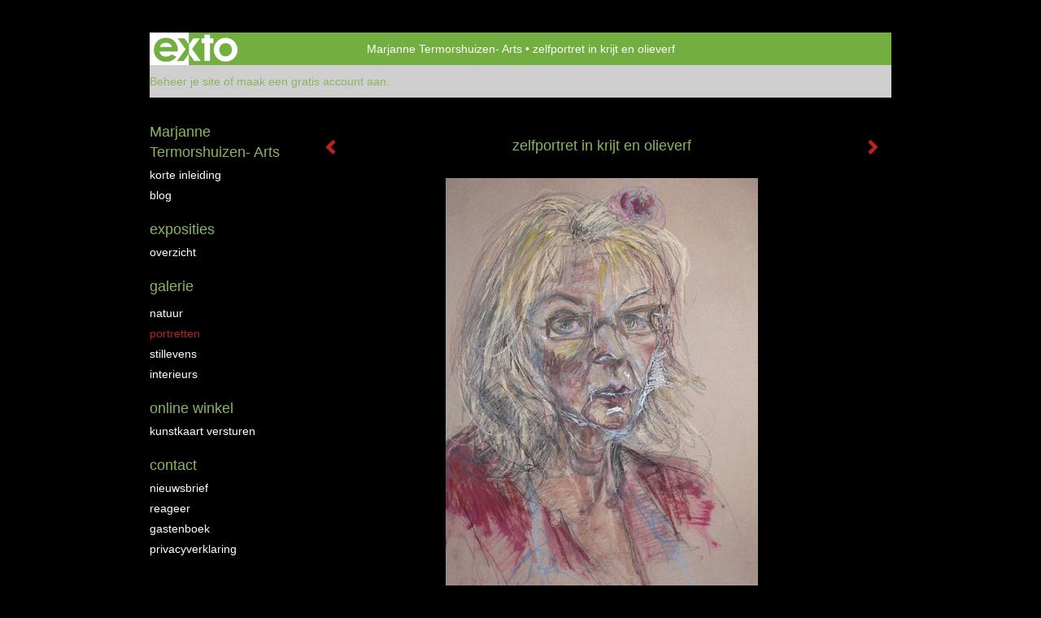

--- FILE ---
content_type: text/html
request_url: https://marjannetermorshuizen.nl/kunstwerk/125001643_zelfportret+in+krijt+en+olieverf.html
body_size: 8085
content:
<!DOCTYPE html>
<html lang="nl">
	<head>
        		<meta charset="utf-8">
<!-- 		<meta http-equiv="X-UA-Compatible" content="IE=edge"> -->
		<meta name="viewport" content="width=device-width, initial-scale=1">
		<meta name="description" content="indruk van mezelf van gisteren"/>

		<meta property="og:description" content="indruk van mezelf van gisteren"/>
		<meta property="og:title" content="zelfportret in krijt en olieverf"/>
		<meta property="og:url" content="https://marjannetermorshuizen.nl/kunstwerk/125001643_zelfportret+in+krijt+en+olieverf.html"/>
		<meta property="og:type" content="website" />


        <script type="text/javascript" src="https://da585e4b0722.eu-west-1.sdk.awswaf.com/da585e4b0722/bd489623ccdd/challenge.js" defer></script>

        <style>
			.force-upcase {
				text-transform: none !important;
			}
		</style>
		<!-- The above 3 meta tags *must* come first in the head; any other head content must come *after* these tags -->
		<title>Marjanne Termorshuizen- Arts - zelfportret in krijt en olieverf</title>

		<!-- jQuery (necessary for Bootstrap's JavaScript plugins) -->
		<script src="//ajax.googleapis.com/ajax/libs/jquery/1.11.2/jquery.min.js"></script>

		<link rel="stylesheet" type="text/css" href="//dqr09d53641yh.cloudfront.net/css/17132-1769814407.css" />
		<!-- <link rel="stylesheet/less" type="text/css" href="assets/exto.themes.less" /> -->
		<!-- HTML5 shim and Respond.js for IE8 support of HTML5 elements and media queries -->
		<!-- WARNING: Respond.js doesn't work if you view the page via file:// -->
		<!--[if lt IE 9]>
			<script src="https://oss.maxcdn.com/html5shiv/3.7.2/html5shiv.min.js"></script>
			<script src="https://oss.maxcdn.com/respond/1.4.2/respond.min.js"></script>
		<![endif]-->
		<script src="//www.google.com/recaptcha/api.js"></script>
				        
        
        
		<meta property="fb:app_id" content="200441346661022" />

        			<meta property="og:image" content="https://d2w1s6o7rqhcfl.cloudfront.net/17132-o-125001643.jpg"/>
			<meta property="og:image:alt" content="indruk van mezelf van gisteren"/>
                        
		<style>
			.index-image {
				float: right;
				padding: 20px 0px 20px 20px;
			}
			.ck-content img {
				 display: inline;
			 }
			img {
				image-orientation: from-image;
			}
		</style>
		
		<script type="text/javascript">

			var _gaq = _gaq || [];
			_gaq.push(['_setAccount', 'UA-54784-13']);
            _gaq.push(['_gat._anonymizeIp']);
            _gaq.push(['_trackPageview']);

            
			(function() {
				var ga = document.createElement('script'); ga.type = 'text/javascript'; ga.async = true;
				ga.src = ('https:' == document.location.protocol ? 'https://ssl' : 'http://www') + '.google-analytics.com/ga.js';
				var s = document.getElementsByTagName('script')[0]; s.parentNode.insertBefore(ga, s);
			})();
		</script>

		

	</head>
	<body class="layout--zoom layout--banner -mobile  layout--nav-caps layout--boxed layout--vertical theme--default" >

		<div class="page">

			<header class="header" role="banner">
				<div class="header-title">
                    						<a href="http://www.exto.nl" class="header-logo ir ">exto | kunst, kunstenaars, galeries en exposities</a>
                                        						<h1 class="header-artist force-upcase"><a href="/">Marjanne Termorshuizen- Arts</a></h1>
						<h2 class="header-id force-upcase">zelfportret in krijt en olieverf</h2>
                    				</div>
                				<p class="header-authentication">
                                                                        <span class="member_banner">
                                        <a target="_top" href="https://www.exto.nl/login.html">Beheer je site</a> of <a target="_top" href="https://www.exto.nl/help/meer_informatie.html">maak een gratis account aan</a>.
                                    </span>
                                            				</p>
			</header>
	  	
			<nav class="navigation navbar navbar-fixed-top">
				<div class="container-fluid">
					<!-- Brand and toggle get grouped for better mobile display -->
					<div class="navbar-header">
						<button type="button" class="navbar-toggle collapsed" data-toggle="collapse" data-target="#bs-example-navbar-collapse-1">
							<span class="sr-only">Toggle navigation</span>
							<span class="icon-bar"></span>
							<span class="icon-bar"></span>
							<span class="icon-bar"></span>
						</button>
						<a class="navbar-brand" href="/">Marjanne Termorshuizen- Arts - zelfportret in krijt en olieverf</a>
					</div>
			
					<div class="collapse navbar-collapse" id="bs-example-navbar-collapse-1">

						<!-- Horizontal menu -->
						<ul class="nav navbar-nav">

<li class="dropdown">
<a href="/" class="dropdown-toggle" data-toggle="dropdown" role="button" aria-expanded="false">Marjanne Termorshuizen- Arts <span class="caret"></span></a>

<ul class="dropdown-menu" role="menu">
<li>
<a href="/index/15707379_korte+inleiding.html">
korte inleiding
</a>
</li>
<li>
<a href="/blog.html">
blog
</a>
</li>
</ul>
</li>
<li class="dropdown">
<a href="/exposities.html" class="dropdown-toggle" data-toggle="dropdown" role="button" aria-expanded="false">Exposities <span class="caret"></span></a>

<ul class="dropdown-menu" role="menu">
<li>
<a href="/exposities.html">
overzicht
</a>
</li>
</ul>
</li>
<li class="dropdown">
<a href="/kunstwerken.html" class="dropdown-toggle" data-toggle="dropdown" role="button" aria-expanded="false">Galerie <span class="caret"></span></a>

<ul class="dropdown-menu" role="menu">
<li>
<a href="/kunstwerken.html">
overzicht
</a>
</li>
<li>
<a href="/kunstwerken/13546551_natuur.html">
natuur
</a>
</li>
<li class="active">
<a href="/kunstwerken/13546634_portretten.html">
portretten
</a>
</li>
<li>
<a href="/kunstwerken/13674032_stillevens.html">
stillevens
</a>
</li>
<li>
<a href="/kunstwerken/14153161_interieurs.html">
interieurs
</a>
</li>
</ul>
</li>
<li class="dropdown">
<a href="/kunstkaarten.html" class="dropdown-toggle" data-toggle="dropdown" role="button" aria-expanded="false">Online winkel <span class="caret"></span></a>

<ul class="dropdown-menu" role="menu">
<li>
<a href="/kunstkaarten.html">
kunstkaart versturen
</a>
</li>
</ul>
</li>
<li class="dropdown">
<a href="/reageer/site/0.html" class="dropdown-toggle" data-toggle="dropdown" role="button" aria-expanded="false">Contact <span class="caret"></span></a>

<ul class="dropdown-menu" role="menu">
<li>
<a href="/nieuwsbrief.html">
nieuwsbrief
</a>
</li>
<li>
<a href="/reageer/site/0.html">
reageer
</a>
</li>
<li>
<a href="/gast.html">
gastenboek
</a>
</li>
<li>
<a href="/privacy.html">
privacyverklaring
</a>
</li>
</ul>
</li></ul>						
						
						<p class="navigation-authentication">
                            
                                                                    <span class="member_banner">
                                        <a target="_top" href="https://www.exto.nl/login.html">Beheer je site</a> of <a target="_top" href="https://www.exto.nl/help/meer_informatie.html">maak een gratis account aan</a>.
                                    </span>
                                                        						</p>
					</div><!-- /.navbar-collapse -->

                    				</div><!-- /.container-fluid -->
			</nav>
	  	
			<div class="content" role="main">

                			
				<!-- START ARTWORK -->		  	
<section class="section" id="section-artwork-landscape">
	<div class="artwork">
		<header class="artwork-heading">
			<h2>zelfportret in krijt en olieverf</h2>
		</header>

        
			<!-- Zoomoptie gebruiken -->
			<img draggable="false" class="artwork-image artwork-image--zoom" src="//d2w1s6o7rqhcfl.cloudfront.net/17132-o-125001643.jpg" alt="zelfportret in krijt en olieverf" />

			<script>
				$( document ).ready(function() {
					var $artwork = $('.artwork-image--zoom');
					var pswp = $('.pswp')[0];

					var items = [
						{
							src: '//d2w1s6o7rqhcfl.cloudfront.net/17132-orig-125001643.jpg',
							w: 1744,
							h: 2496,
							title: 'zelfportret in krijt en olieverf'
						},


						
							
								{
									src: '//d2w1s6o7rqhcfl.cloudfront.net/17132-orig-168152112.jpg',
									w: 3000,
									h: 4000,
									title: 'burgemeester van bloemendaal'
								},

							
						
							
								{
									src: '//d2w1s6o7rqhcfl.cloudfront.net/17132-orig-168153590.jpg',
									w: 2889,
									h: 3833,
									title: 'burgemeester van haarlem'
								},

							
						
							
								{
									src: '//d2w1s6o7rqhcfl.cloudfront.net/17132-orig-168152616.jpg',
									w: 2809,
									h: 3905,
									title: 'burgemeester van velsen'
								},

							
						
							
								{
									src: '//d2w1s6o7rqhcfl.cloudfront.net/17132-orig-168153764.jpg',
									w: 3000,
									h: 4000,
									title: 'B. van Eeden'
								},

							
						
							
								{
									src: '//d2w1s6o7rqhcfl.cloudfront.net/17132-orig-190788365.jpg',
									w: 2321,
									h: 3103,
									title: 'model H.'
								},

							
						
							
								{
									src: '//d2w1s6o7rqhcfl.cloudfront.net/17132-orig-168153854.jpg',
									w: 2547,
									h: 3081,
									title: 'oude man'
								},

							
						
							
								{
									src: '//d2w1s6o7rqhcfl.cloudfront.net/17132-orig-126349279.jpg',
									w: 1510,
									h: 1986,
									title: 'Annie'
								},

							
						
							
								{
									src: '//d2w1s6o7rqhcfl.cloudfront.net/17132-orig-125671920.jpg',
									w: 1272,
									h: 1688,
									title: 'Annie in krijt'
								},

							
						
							
								{
									src: '//d2w1s6o7rqhcfl.cloudfront.net/17132-orig-125672276.jpg',
									w: 1920,
									h: 2560,
									title: 'Annie kleurig krijt'
								},

							
						
							
								{
									src: '//d2w1s6o7rqhcfl.cloudfront.net/17132-orig-125672384.jpg',
									w: 1824,
									h: 2496,
									title: 'Annie zwart wit'
								},

							
						
							
								{
									src: '//d2w1s6o7rqhcfl.cloudfront.net/17132-orig-125672669.jpg',
									w: 1920,
									h: 2560,
									title: 'Evelien'
								},

							
						
							
								{
									src: '//d2w1s6o7rqhcfl.cloudfront.net/17132-orig-126349389.jpg',
									w: 1420,
									h: 1914,
									title: 'Marike'
								},

							
						
							
								{
									src: '//d2w1s6o7rqhcfl.cloudfront.net/17132-orig-125672586.jpg',
									w: 1624,
									h: 2368,
									title: 'Marike met Ollie tekening'
								},

							
						
							
						
							
								{
									src: '//d2w1s6o7rqhcfl.cloudfront.net/17132-orig-16604145.jpg',
									w: 1280,
									h: 910,
									title: 'Family'
								},

							
						
							
								{
									src: '//d2w1s6o7rqhcfl.cloudfront.net/17132-orig-20171730.jpg',
									w: 761,
									h: 1024,
									title: 'Grace 1'
								},

							
						
							
								{
									src: '//d2w1s6o7rqhcfl.cloudfront.net/17132-orig-20171735.jpg',
									w: 781,
									h: 1024,
									title: 'Grace 2'
								},

							
						
							
								{
									src: '//d2w1s6o7rqhcfl.cloudfront.net/17132-orig-20171755.jpg',
									w: 1016,
									h: 1024,
									title: 'Grace 3'
								},

							
						
							
								{
									src: '//d2w1s6o7rqhcfl.cloudfront.net/17132-orig-20171784.jpg',
									w: 820,
									h: 1024,
									title: 'Grace 4'
								},

							
						
							
								{
									src: '//d2w1s6o7rqhcfl.cloudfront.net/17132-orig-20377259.jpg',
									w: 759,
									h: 1024,
									title: 'Heleen'
								},

							
						
							
								{
									src: '//d2w1s6o7rqhcfl.cloudfront.net/17132-orig-20181561.jpg',
									w: 788,
									h: 1024,
									title: 'Lucas 1'
								},

							
						
							
								{
									src: '//d2w1s6o7rqhcfl.cloudfront.net/17132-orig-20172037.jpg',
									w: 759,
									h: 1024,
									title: 'Lucas 2'
								},

							
						
							
								{
									src: '//d2w1s6o7rqhcfl.cloudfront.net/17132-orig-16322970.jpg',
									w: 2280,
									h: 1674,
									title: 'Otto en Gabie'
								},

							
						
							
								{
									src: '//d2w1s6o7rqhcfl.cloudfront.net/17132-orig-16545525.jpg',
									w: 757,
									h: 1024,
									title: 'Thio lente 2012'
								},

							
						
							
								{
									src: '//d2w1s6o7rqhcfl.cloudfront.net/17132-orig-16139060.jpg',
									w: 2436,
									h: 1836,
									title: 'Vijntje 2011 voor groepsportret 2'
								},

							
						
							
								{
									src: '//d2w1s6o7rqhcfl.cloudfront.net/17132-orig-16139058.jpg',
									w: 2412,
									h: 1908,
									title: 'Vijntje 2011 voor groepsschilderij'
								},

							
						
							
								{
									src: '//d2w1s6o7rqhcfl.cloudfront.net/17132-orig-16322636.jpg',
									w: 1872,
									h: 2456,
									title: 'Vijntje olie'
								},

							
						
							
								{
									src: '//d2w1s6o7rqhcfl.cloudfront.net/17132-orig-16322660.jpg',
									w: 2256,
									h: 1704,
									title: 'zelfportret schets'
								},

							
						
							
								{
									src: '//d2w1s6o7rqhcfl.cloudfront.net/17132-orig-14813893.jpg',
									w: 1362,
									h: 2478,
									title: 'Frieda staande'
								},

							
						
							
								{
									src: '//d2w1s6o7rqhcfl.cloudfront.net/17132-orig-15500712.jpg',
									w: 1571,
									h: 1981,
									title: 'Frieda zittende'
								},

							
						
							
								{
									src: '//d2w1s6o7rqhcfl.cloudfront.net/17132-orig-15734862.jpg',
									w: 1920,
									h: 2560,
									title: 'Gerard'
								},

							
						
							
								{
									src: '//d2w1s6o7rqhcfl.cloudfront.net/17132-orig-15707389.jpg',
									w: 1716,
									h: 2088,
									title: 'Gerard blauw'
								},

							
						
							
								{
									src: '//d2w1s6o7rqhcfl.cloudfront.net/17132-orig-15707391.jpg',
									w: 1518,
									h: 1854,
									title: 'Gerard met zijn boeken'
								},

							
						
							
								{
									src: '//d2w1s6o7rqhcfl.cloudfront.net/17132-orig-20635175.jpg',
									w: 726,
									h: 1024,
									title: 'Hester'
								},

							
						
							
								{
									src: '//d2w1s6o7rqhcfl.cloudfront.net/17132-orig-14862021.jpg',
									w: 1776,
									h: 2400,
									title: 'Ingkie modern'
								},

							
						
							
								{
									src: '//d2w1s6o7rqhcfl.cloudfront.net/17132-orig-15313988.jpg',
									w: 1608,
									h: 2208,
									title: 'José'
								},

							
						
							
								{
									src: '//d2w1s6o7rqhcfl.cloudfront.net/17132-orig-15436440.jpg',
									w: 2202,
									h: 1728,
									title: 'Otto in de zomer'
								},

							
						
							
								{
									src: '//d2w1s6o7rqhcfl.cloudfront.net/17132-orig-15468362.jpg',
									w: 1652,
									h: 1360,
									title: 'Otto ondeugend'
								},

							
						
							
								{
									src: '//d2w1s6o7rqhcfl.cloudfront.net/17132-orig-15463378.jpg',
									w: 2394,
									h: 1758,
									title: 'otto vaag en zacht'
								},

							
						
							
								{
									src: '//d2w1s6o7rqhcfl.cloudfront.net/17132-orig-15436444.jpg',
									w: 1644,
									h: 2274,
									title: 'poezen'
								},

							
						
							
								{
									src: '//d2w1s6o7rqhcfl.cloudfront.net/17132-orig-14862009.jpg',
									w: 1736,
									h: 2024,
									title: 'portretreeks D 1'
								},

							
						
							
								{
									src: '//d2w1s6o7rqhcfl.cloudfront.net/17132-orig-14935902.jpg',
									w: 1816,
									h: 2208,
									title: 'portretreeks D 2'
								},

							
						
							
								{
									src: '//d2w1s6o7rqhcfl.cloudfront.net/17132-orig-14944958.jpg',
									w: 1470,
									h: 1818,
									title: 'portretreeks D 3'
								},

							
						
							
								{
									src: '//d2w1s6o7rqhcfl.cloudfront.net/17132-orig-14944973.jpg',
									w: 1288,
									h: 2024,
									title: 'portretreeks D 4'
								},

							
						
							
								{
									src: '//d2w1s6o7rqhcfl.cloudfront.net/17132-orig-15541546.jpg',
									w: 960,
									h: 1216,
									title: 'Puck van Hans 1'
								},

							
						
							
								{
									src: '//d2w1s6o7rqhcfl.cloudfront.net/17132-orig-15541549.jpg',
									w: 864,
									h: 1172,
									title: 'puck van hans 2'
								},

							
						
							
								{
									src: '//d2w1s6o7rqhcfl.cloudfront.net/17132-orig-15468358.jpg',
									w: 1674,
									h: 2202,
									title: 'Thio 2011'
								},

							
						
							
								{
									src: '//d2w1s6o7rqhcfl.cloudfront.net/17132-orig-14153158.jpg',
									w: 2328,
									h: 1716,
									title: 'Gabie op bed'
								},

							
						
							
								{
									src: '//d2w1s6o7rqhcfl.cloudfront.net/17132-orig-14056677.jpg',
									w: 2172,
									h: 1638,
									title: 'Gerard als vuurmaker'
								},

							
						
							
								{
									src: '//d2w1s6o7rqhcfl.cloudfront.net/17132-orig-14344676.jpg',
									w: 1880,
									h: 2512,
									title: 'max 2'
								},

							
						
							
								{
									src: '//d2w1s6o7rqhcfl.cloudfront.net/17132-orig-14056645.jpg',
									w: 1938,
									h: 1602,
									title: 'Otto hersteld'
								},

							
						
							
								{
									src: '//d2w1s6o7rqhcfl.cloudfront.net/17132-orig-14488354.jpg',
									w: 1773,
									h: 2220,
									title: 'Thio'
								},

							
						
							
								{
									src: '//d2w1s6o7rqhcfl.cloudfront.net/17132-orig-14753676.jpg',
									w: 1416,
									h: 1086,
									title: 'Vijntje in omber'
								},

							
						
							
								{
									src: '//d2w1s6o7rqhcfl.cloudfront.net/17132-orig-13679955.jpg',
									w: 1840,
									h: 2512,
									title: 'Henk'
								},

							
						
							
								{
									src: '//d2w1s6o7rqhcfl.cloudfront.net/17132-orig-13558640.jpg',
									w: 1272,
									h: 2004,
									title: 'Vijntje'
								},

							
						
							
								{
									src: '//d2w1s6o7rqhcfl.cloudfront.net/17132-orig-13669417.jpg',
									w: 1044,
									h: 1434,
									title: 'D. in rood en blauw'
								},

							
						
							
								{
									src: '//d2w1s6o7rqhcfl.cloudfront.net/17132-orig-13669414.jpg',
									w: 1680,
									h: 1352,
									title: 'Vijntje abstract'
								},

							
						
							
								{
									src: '//d2w1s6o7rqhcfl.cloudfront.net/17132-orig-13669303.jpg',
									w: 1476,
									h: 2076,
									title: 'Anneke'
								},

							
						
							
								{
									src: '//d2w1s6o7rqhcfl.cloudfront.net/17132-orig-13560907.jpg',
									w: 872,
									h: 1100,
									title: 'Gerard rood'
								},

							
						
							
								{
									src: '//d2w1s6o7rqhcfl.cloudfront.net/17132-orig-13669406.jpg',
									w: 1206,
									h: 1638,
									title: 'zelfportret in inkt en waterverf'
								},

							
						
							
								{
									src: '//d2w1s6o7rqhcfl.cloudfront.net/17132-orig-13548427.jpg',
									w: 1372,
									h: 1880,
									title: 'Hans Teeuw'
								},

							
						
							
								{
									src: '//d2w1s6o7rqhcfl.cloudfront.net/17132-orig-13558677.jpg',
									w: 1364,
									h: 2000,
									title: 'Marjanne'
								},

							
						
							
								{
									src: '//d2w1s6o7rqhcfl.cloudfront.net/17132-orig-13669386.jpg',
									w: 1320,
									h: 1686,
									title: 'Marjanne 2006'
								},

							
						
							
								{
									src: '//d2w1s6o7rqhcfl.cloudfront.net/17132-orig-13679972.jpg',
									w: 704,
									h: 2128,
									title: 'zelfportret lang'
								},

							
						
					];

					$artwork.on( "click", function() {
						event.preventDefault();

						var options = {
							index: 0,
							bgOpacity: 0.7,
							showHideOpacity: true,
							shareEl: false
						};

						var lightBox = new PhotoSwipe(pswp, PhotoSwipeUI_Default, items, options);
						lightBox.init();
					});
				});
			</script>

        		
		<p class="artwork-description">

            <style>
                .video-container iframe, .video-container object, .video-container embed {
                    width: calc(100vw - 30px);
                    height: calc((100vw - 30px) * .5625);
                    max-width: 560px;
                    max-height: calc(560px * .5625);
                }
            </style>

            				<span>
					60 x 50 cm, © 2014,
					prijs op aanvraag<br/>Tweedimensionaal | Mixed Media | Op papier<br/>
				</span>
                        				Getoond op <a href="/exposities.html#expo_14233431">doorlopende expositie</a><br/>
            
		</p>

        
        			<a href="/kunstwerk/16604145_next.html" class="artwork-option artwork-next" data-toggle="tooltip" data-placement="top" title="Volgende">
				<span class="glyphicon glyphicon-chevron-right" aria-hidden="true"></span>
			</a>
        
        			<a href="/kunstwerk/125672586_prev.html" class="artwork-option artwork-previous" data-toggle="tooltip" data-placement="top" title="Vorige">
				<span class="glyphicon glyphicon-chevron-left" aria-hidden="true"></span>
			</a>
        
		<a href="/reageer/object/125001643.html" class="artwork-option artwork-reply" data-toggle="tooltip" data-placement="top" title="Reageren">
			<span class="glyphicon glyphicon-comment" aria-hidden="true"></span>
		</a>

        
		

		
			<div class="artwork-send-artcard">
				<a href="https://www.exto.nl/kunstkaart/afmeting/125001643_ansichtkaart.html">
					Stuur als kunstkaart&nbsp;&nbsp;&nbsp;
					<span class="artcard-price">Vanaf &euro; 2,95 excl. porto</span>&nbsp;&nbsp;
					<span class="glyphicon glyphicon-arrow-right"></span>
				</a>
			</div>

        		
	</div>
	
	<div class="artwork-description-extra">
		<p>indruk van mezelf van gisteren</p>	</div>

    </section>


<script>

    function getCookie(name) {
        const nameEQ = name + "=";
        const ca = document.cookie.split(';');
        for(let i = 0; i < ca.length; i++) {
            let c = ca[i];
            while (c.charAt(0) === ' ') c = c.substring(1, c.length);
            if (c.indexOf(nameEQ) === 0) return c.substring(nameEQ.length, c.length);
        }
        return null;
    }

	$(function() {
		$('.gallery-nav').flickity({
			// options
			cellAlign: 'center',
			contain: true,
			pageDots: false,
			imagesLoaded: true,
			wrapAround: false,
			initialIndex: 13,
			lazyLoad: true
		});

        // Hier de call naar de tracker
        const trackerCookieValue = getCookie('__extotrk');
        
        // **Controleer of de cookie is gezet en een waarde heeft**
        if (trackerCookieValue) {
            // De cookie is gezet en heeft een waarde (wat true evalueert in JS)
            const objectId = '125001643';
            const url = `/track/object/${objectId}`;

            // Voer de GET request uit
            $.get(url)
                .done(function() {
                    // Optioneel: Log de succesvolle call
                    // console.log("Tracker call succesvol naar: " + url);
                })
                .fail(function(jqXHR, textStatus, errorThrown) {
                    // Optioneel: Log de fout
                    // console.error("Fout bij tracker call naar " + url + ": " + textStatus, errorThrown);
                });
        }
    });

</script>


<div class="pswp" tabindex="-1" role="dialog" aria-hidden="true">

	<div class="pswp__bg"></div>

	<div class="pswp__scroll-wrap">

		<div class="pswp__container">
			<div class="pswp__item"></div>
			<div class="pswp__item"></div>
			<div class="pswp__item"></div>
		</div>

		<div class="pswp__ui pswp__ui--hidden">

			<div class="pswp__top-bar">

				<div class="pswp__counter"></div>

				<button class="pswp__button pswp__button--close" title="Close (Esc)"></button>

				<!--<button class="pswp__button pswp__button--share" title="Share"></button>-->

				<button class="pswp__button pswp__button--fs" title="Toggle fullscreen"></button>

				<button class="pswp__button pswp__button--zoom" title="Zoom in/out"></button>

				<div class="pswp__preloader">
					<div class="pswp__preloader__icn">
						<div class="pswp__preloader__cut">
							<div class="pswp__preloader__donut"></div>
						</div>
					</div>
				</div>
			</div>

			<div class="pswp__share-modal pswp__share-modal--hidden pswp__single-tap">
				<div class="pswp__share-tooltip"></div>
			</div>

			<button class="pswp__button pswp__button--arrow--left" title="Previous (arrow left)">
			</button>

			<button class="pswp__button pswp__button--arrow--right" title="Next (arrow right)">
			</button>

			<div class="pswp__caption">
				<div class="pswp__caption__center"></div>
			</div>

		</div>

	</div>

</div>

<!-- END artwork -->
	
			
				<!-- Vertical menu -->
				
				<aside class="aside">

					<header class="aside-header">
						<h2 class="aside-header-artist">
							<a href="/">Marjanne Termorshuizen- Arts</a>
						</h2>
					</header>

                    
					<ul class="aside-menu">
    <li>
        <a title="Marjanne Termorshuizen- Arts" class="force-upcase" href="/">Marjanne Termorshuizen- Arts</a>
        <ul>
            <li>
                <a title="korte inleiding" href="/index/15707379_korte+inleiding.html">korte inleiding</a>
            </li>
            <li>
                <a title="blog" href="/blog.html">blog</a>
            </li>
        </ul>
    </li>
    <li>
        <a title="Exposities" href="/exposities.html">Exposities</a>
        <ul>
            <li>
                <a title="overzicht" href="/exposities.html">overzicht</a>
            </li>
        </ul>
    </li>
    <li class="active">
        <a title="Galerie" href="/kunstwerken.html">Galerie</a>
        <ul>
            <li>
                <a id="menu-gallery-overview" title="overzicht" href="/kunstwerken.html">overzicht</a>
            </li>
            <li>
                <a title="natuur" href="/kunstwerken/13546551_natuur.html">natuur</a>
            </li>
            <li class="active">
                <a title="portretten" href="/kunstwerken/13546634_portretten.html">portretten</a>
            </li>
            <li>
                <a title="stillevens" href="/kunstwerken/13674032_stillevens.html">stillevens</a>
            </li>
            <li>
                <a title="interieurs" href="/kunstwerken/14153161_interieurs.html">interieurs</a>
            </li>
        </ul>
    </li>
    <li>
        <a title="Online winkel" href="/kunstkaarten.html">Online winkel</a>
        <ul>
            <li>
                <a title="kunstkaart versturen" href="/kunstkaarten.html">kunstkaart versturen</a>
            </li>
        </ul>
    </li>
    <li>
        <a title="Contact" href="/reageer/site/0.html">Contact</a>
        <ul>
            <li>
                <a title="nieuwsbrief" href="/nieuwsbrief.html">nieuwsbrief</a>
            </li>
            <li>
                <a title="reageer" href="/reageer/site/0.html">reageer</a>
            </li>
            <li>
                <a title="gastenboek" href="/gast.html">gastenboek</a>
            </li>
            <li>
                <a title="privacyverklaring" href="/privacy.html">privacyverklaring</a>
            </li>
        </ul>
    </li>
</ul>
				</aside>
			
			</div>
		
			<footer class="footer">
                
					<script type="text/javascript" src="https://cdn.jsdelivr.net/npm/cookie-bar/cookiebar-latest.min.js?"></script>

                

                					Deze site is onderdeel van <a href="http://www.exto.nl">www.exto.nl</a>. Het copyright op alle getoonde werken berust bij de desbetreffende kunstenaars. De afbeeldingen van de werken mogen niet gebruikt worden zonder schriftelijke toestemming.                
            </footer>

			
				<div class="signature">
					<a class="signature-link" href="https://www.exto.nl" target="_blank">
						<svg xmlns="http://www.w3.org/2000/svg" viewBox="0 0 280.5 104.3"><style type="text/css">  
	.st0{fill:#71AA43;}
</style><path class="st0" d="M111.9 0c0 12.8 0 25.6 0 38.4 4.2-5.8 8.4-11.6 12.6-17.4 0.5-0.7 0.9-1.4 1.5-2 0.2-0.3 0.5-0.2 0.8-0.2 6.7 0 13.4 0 20.2 0 -4.1 5.7-8.3 11.4-12.4 17.1 -4.1 5.6-8.2 11.2-12.2 16.9 1.2 1.8 2.5 3.5 3.8 5.3 7.2 9.9 14.4 19.8 21.5 29.7 0.8 1.2 1.7 2.3 2.5 3.5 -6.7 0-13.4 0-20.2 0 -0.4 0-0.9 0-1.1-0.4 -4.8-6.5-9.6-13.1-14.4-19.6 -0.8-1.1-1.5-2.3-2.5-3.3 0 12.1 0 24.2 0 36.3H280.9V0H111.9zM190.4 34.4c-3.6 0.1-7.3 0-10.9 0.1 0 17.5 0 35 0 52.5 0 1.4 0.1 2.9-0.1 4.3 -6 0-11.9 0-17.9 0 -0.1-0.6-0.1-1.2-0.1-1.9 0-18.3 0-36.6 0-55 -2.3 0-4.6 0-6.9 0 -0.8 0-1.6 0.1-2.4-0.1 0-5.2 0-10.4 0-15.5 3.1-0.1 6.2 0.1 9.3-0.1 0-4 0-8 0-12 2.6-0.1 5.3 0 7.9-0.1 3.3 0 6.7-0.1 10 0.1 0.1 4 0 8 0 12.1 3.6 0.2 7.3 0 10.9 0.1C190.4 24 190.4 29.2 190.4 34.4zM265.8 66.1c-1.2 3.9-2.9 7.6-5.3 10.9 -1.7 2.3-3.5 4.5-5.6 6.4 -2 1.8-4.2 3.4-6.5 4.7 -3.3 1.8-6.9 3.2-10.6 4.1 -7.8 1.7-16.1 1.2-23.5-1.9 -2.9-1.2-5.6-2.8-8-4.8 -2.3-1.8-4.4-3.9-6.3-6.1 -3.5-4.2-6.1-9.1-7.5-14.4 -0.4-1.8-0.8-3.6-1-5.5 -0.2-1.8-0.2-3.5-0.2-5.3 0-7 2-14.1 5.9-20 3.6-5.4 8.6-9.9 14.4-13 4.4-2.3 9.3-3.8 14.3-4.1 4.1-0.3 8.3 0 12.3 1 6.4 1.6 12.5 4.8 17.3 9.3 4.7 4.4 8.2 10 10.1 16.1C267.9 50.8 267.9 58.7 265.8 66.1z"/><path class="st0" d="M76.5 19.1c4.3-0.1 8.5 0 12.8 0 2.8 0 5.6 0 8.4 0 4.1 5.6 8.2 11.3 12.3 16.9 0.6 0.9 1.5 1.7 1.8 2.8 0 9.2 0 18.5 0 27.7 0 0.6 0.1 1.2-0.3 1.7 -4.1 5.7-8.2 11.5-12.4 17.3 -1.5 2-2.9 4.1-4.4 6.1 -6.9 0-13.7 0-20.6 0 8.2-11.4 16.4-22.8 24.7-34.2 0.9-1.3 1.9-2.6 2.8-3.9 -7.8-10.7-15.7-21.4-23.5-32.2C77.5 20.5 76.9 19.8 76.5 19.1L76.5 19.1z"/><path class="st0" d="M74.1 42.9c-2.3-7.4-6.9-14.1-13.1-18.7 -3.9-2.9-8.4-4.8-13.1-5.8 -3.3-0.7-6.7-1.1-10.1-1.1 -6.1-0.2-12.3 1.2-17.8 3.9 -5 2.5-9.2 6.4-12.5 10.8 -2.8 3.8-4.9 8.1-6.1 12.6 -1.9 7.5-1.9 15.6 0.4 23.1 1.8 5.9 5.2 11.2 9.6 15.5 4.7 4.6 10.6 7.7 17 9.2 6.4 1.4 13.1 1.4 19.6 0.3 3.2-0.6 6.4-1.4 9.3-2.9 3.2-1.6 6.2-3.6 8.9-6 1.9-1.9 3.8-3.9 5.3-6.1 -0.5-0.3-0.9-0.5-1.4-0.7 -4.5-2.1-9-4.2-13.5-6.3 -0.4-0.3-0.7 0.2-1 0.4 -1.1 1-2.3 1.9-3.6 2.7 -4.9 3.2-10.9 4.2-16.6 3.6 -3.9-0.4-7.8-1.8-10.9-4.4 -3.7-3-5.9-7.6-6.6-12.2 16.9 0 33.9 0 50.8 0 2.5 0 5.1 0.1 7.6 0C76.2 54.6 75.8 48.6 74.1 42.9zM22.3 46.2c-1.3 0-2.6 0.1-3.9 0 0.2-0.6 0.5-1.2 0.8-1.8 1.3-2.4 2.7-4.7 4.6-6.6 1.1-1.1 2.5-2 3.9-2.7 3.3-1.7 7-2.5 10.7-2.4 4.4-0.1 8.8 1.2 12.2 3.9 3.3 2.3 5.9 5.7 7.1 9.6C46 46.2 34.2 46.2 22.3 46.2z"/><path class="st0" d="M226.6 34.3c1.8-0.1 3.6-0.1 5.4 0 3.1 0.4 6 1.4 8.6 3.2 2.6 1.8 4.6 4.2 6.1 6.9 1.7 3.2 2.4 6.8 2.4 10.3 0 3.6-0.6 7.3-2.2 10.5 -1.7 3.4-4.4 6.2-7.6 8.2 -3.1 1.9-6.8 2.7-10.5 2.7 -3-0.1-6.1-0.6-8.9-2.1 -2.7-1.4-5.2-3.4-6.8-6 -2-2.9-3.1-6.3-3.5-9.7 -0.4-3.9-0.2-7.9 1.2-11.6 1-2.7 2.6-5.2 4.7-7.2C218.4 36.6 222.5 34.7 226.6 34.3L226.6 34.3z"/></svg>					</a>
				</div>

					</div>


		<script src="/assets/bootstrap/3.3.7/js/collapse.js"></script>
		<script src="/assets/bootstrap/3.3.7/js/dropdown.js"></script>
		<script src="/assets/bootstrap/3.3.7/js/tooltip.js"></script>
		<script src="/assets/flickity/2.2/flickity.pkgd.min.js?v11"></script>
		<script src="/assets/photoswipe/photoswipe.min.js"></script>
		<script src="/assets/photoswipe/photoswipe-ui-default.min.js"></script>
		<script src="/assets/imagesloaded/imagesloaded.pkgd.min.js"></script>
		<script src="/assets/isotope/isotope.min.js"></script>
		<script src="/assets/js/exto.themes.js?1769814806"></script>


		<script type="text/javascript" src="/assets/js/easyXDM.min.js"></script>
		<script type="text/javascript" src="/assets/js/jquery.cookie.js"></script>
		
		
				<!-- Piwik -->
				<script type="text/javascript">
                    var pkBaseURL = (("https:" == document.location.protocol) ? "https://stats.exto.nl/" : "http://stats.exto.nl/");
                    document.write(unescape("%3Cscript src='" + pkBaseURL + "piwik.js' type='text/javascript'%3E%3C/script%3E"));
				</script>

				<script type="text/javascript">

                    $.ajax(
                        {
                            url: "/index/blockedip",
                            success: function (result) {
                                if(result == 'false')
								{
                                    try {
                                        var piwikTracker = Piwik.getTracker(pkBaseURL + "piwik.php", 1890);
                                                                                piwikTracker.setDocumentTitle("Galerie/Werken in portretten/zelfportret in krijt en olieverf");
                                                                                piwikTracker.setDownloadExtensions("pdf");
                                        piwikTracker.trackPageView();
                                        piwikTracker.enableLinkTracking();
                                    } catch( err ) {}

								}
                            }
                        });

				</script>
				<!-- End Piwik Tracking Code -->

		
	</body>
</html>